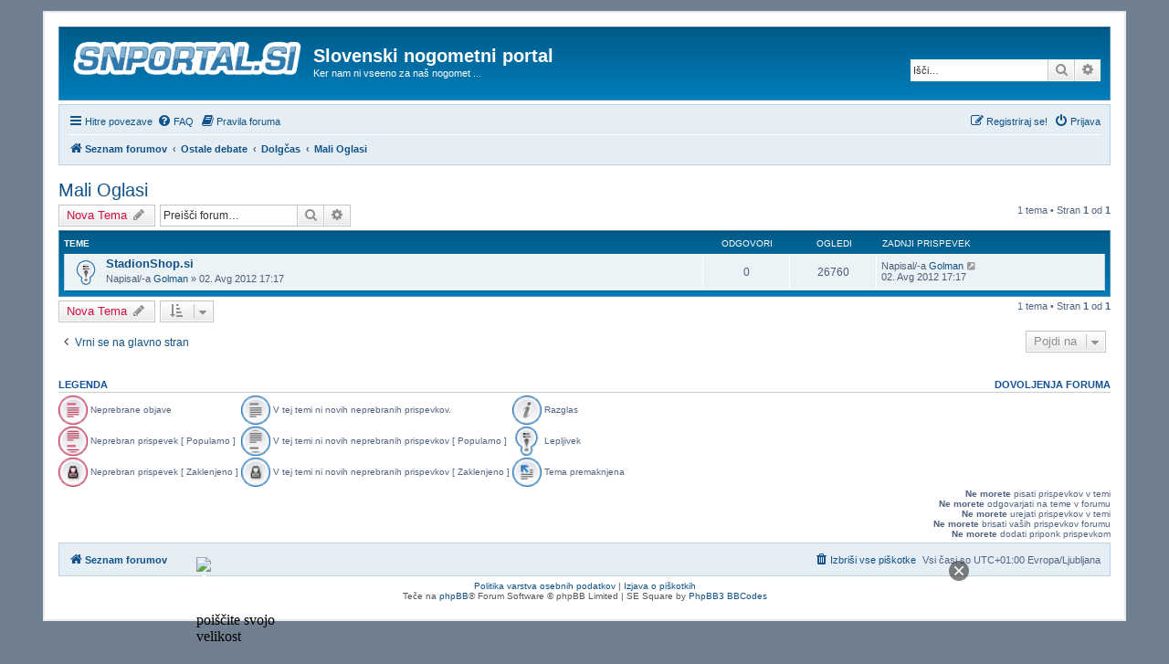

--- FILE ---
content_type: text/html; charset=UTF-8
request_url: https://snportal.si/forum/viewforum.php?f=34&sid=ca7ee15da700092f29a77cb9fb321ea1
body_size: 46648
content:
<!DOCTYPE html>
<html dir="ltr" lang="sl">
<head>
<!-- consent -->
<script type="text/javascript">
!function(){var i,r,o;i="__tcfapiLocator",r=[],(o=window.frames[i])||(function e(){var t=window.document,a=!!o;if(!a)if(t.body){var n=t.createElement("iframe");n.style.cssText="display:none",n.name=i,t.body.appendChild(n)}else setTimeout(e,5);return!a}(),window.__tcfapi=function(){for(var e,t=[],a=0;a<arguments.length;a++)t[a]=arguments[a];if(!t.length)return r;if("setGdprApplies"===t[0])3<t.length&&2===parseInt(t[1],10)&&"boolean"==typeof t[3]&&(e=t[3],"function"==typeof t[2]&&t[2]("set",!0));else if("ping"===t[0]){var n={gdprApplies:e,cmpLoaded:!1,cmpStatus:"stubCMP",apiVersion:2};"function"==typeof t[2]&&t[2](n,!0)}else r.push(t)},window.addEventListener("message",function(n){var i="string"==typeof n.data,e={};try{e=i?JSON.parse(n.data):n.data}catch(e){}var r=e.__tcfapiCall;r&&window.__tcfapi(r.command,r.version,function(e,t){var a={__tcfapiReturn:{returnValue:e,success:t,callId:r.callId}};i&&(a=JSON.stringify(a)),n.source.postMessage(a,"*")},r.parameter)},!1))}();
!function(){var i,n,s;i="__uspapiLocator",n=[],(s=window.frames[i])||(function a(){var e=window.document,n=!!s;if(!s)if(e.body){var t=e.createElement("iframe");t.style.cssText="display:none",t.name=i,e.body.appendChild(t)}else setTimeout(a,5);return!n}(),window.__uspapi=function(){for(var a=[],e=0;e<arguments.length;e++)a[e]=arguments[e];if(!a.length)return n;"ping"===a[0]?"function"==typeof a[2]&&a[2]({cmpLoaded:!1,cmpStatus:"stubCMP"},!0):n.push(a)},window.addEventListener("message",function(t){var i="string"==typeof t.data,a={};try{a=i?JSON.parse(t.data):t.data}catch(a){}var s=a.__uspapiCall;s&&window.__uspapi(s.command,s.version,function(a,e){var n={__uspapiReturn:{returnValue:a,success:e,callId:s.callId}};i&&(n=JSON.stringify(n)),t.source.postMessage(n,"*")},s.parameter)},!1))}();
</script>
<script async src='https://cmp.uniconsent.com/v2/d73de0ed30/cmp.js'></script>
   
<!-- 1230/smart.js -->    
<script>
window.dataLayer = window.dataLayer || [];
function gtag(){dataLayer.push(arguments);}
gtag('consent', 'default', {
    'ad_storage': 'denied',
    'analytics_storage': 'denied'
});

__tcfapi("addEventListener", 2, function(tcData, success) {
    if (success && tcData.unicLoad  === true) {
        if(!window._unic_i) {
            window._unic_i = true;
            gtag('consent', 'update', {
              'ad_storage': 'granted',
              'analytics_storage': 'granted'
            });

            var script = document.createElement('script');
            script.async = true;
            script.src = 'https://ced.sascdn.com/tag/1230/smart.js';
            document.head.appendChild(script);
       }
    }
});
</script>
<!-- end 1230/smart.js -->

<script type="text/unicscript" unic-purpose-id="1" async='async' src='https://www.googletagservices.com/tag/js/gpt.js'></script>
<!-- /consent -->

<meta charset="utf-8" />
<meta http-equiv="X-UA-Compatible" content="IE=edge">
<meta name="viewport" content="width=device-width, initial-scale=1" />

        <link href="./mobiquo/smartbanner/manifest.json" rel="manifest">
        
        <meta name="apple-itunes-app" content="app-id=307880732, affiliate-data=at=10lR7C, app-argument=tapatalk://snportal.si/forum/?ttfid=63822&fid=34&page=1&perpage=25&location=forum" />
        
<title>Mali Oglasi - Slovenski nogometni portal</title>

	<link rel="alternate" type="application/atom+xml" title="Feed - Slovenski nogometni portal" href="/forum/app.php/feed?sid=ae2d32111fe928fa3bc25eb430d374bd">			<link rel="alternate" type="application/atom+xml" title="Feed - Nove teme" href="/forum/app.php/feed/topics?sid=ae2d32111fe928fa3bc25eb430d374bd">	<link rel="alternate" type="application/atom+xml" title="Feed - Aktivne teme" href="/forum/app.php/feed/topics_active?sid=ae2d32111fe928fa3bc25eb430d374bd">	<link rel="alternate" type="application/atom+xml" title="Feed - Forum - Mali Oglasi" href="/forum/app.php/feed/forum/34?sid=ae2d32111fe928fa3bc25eb430d374bd">		
	<link rel="canonical" href="https://snportal.si/forum/viewforum.php?f=34">

<!--
	phpBB style name: prosilver
	Based on style:   prosilver (this is the default phpBB3 style)
	Original author:  Tom Beddard ( http://www.subBlue.com/ )
	Modified by:
-->

<link href="./assets/css/font-awesome.min.css?assets_version=193" rel="stylesheet">
<link href="./styles/se_square/theme/stylesheet.css?assets_version=193" rel="stylesheet">
<link href="./styles/se_square/theme/sl/stylesheet.css?assets_version=193" rel="stylesheet">




<!--[if lte IE 9]>
	<link href="./styles/se_square/theme/tweaks.css?assets_version=193" rel="stylesheet">
<![endif]-->

		
<link href="./ext/paybas/quicklogin/styles/all/theme/quick_login.css?assets_version=193" rel="stylesheet" media="screen">
<link href="./ext/phpbb/collapsiblecategories/styles/all/theme/collapsiblecategories.css?assets_version=193" rel="stylesheet" media="screen">
<link href="./ext/senky/massnotification/styles/all/theme/massnotification.css?assets_version=193" rel="stylesheet" media="screen">
<link href="./ext/spaceace/forumlegend/styles/prosilver/theme/forumlegend.css?assets_version=193" rel="stylesheet" media="screen">
<link href="./ext/vse/topicpreview/styles/all/theme/light.css?assets_version=193" rel="stylesheet" media="screen">



</head>
<body id="phpbb" class="nojs notouch section-viewforum ltr ">


<div id="wrap" class="wrap">
	<a id="top" class="top-anchor" accesskey="t"></a>
	<div id="page-header">
		<div class="headerbar" role="banner">
					<div class="inner">

			<div id="site-description" class="site-description">
		<a id="logo" class="logo" href="./index.php?sid=ae2d32111fe928fa3bc25eb430d374bd" title="Seznam forumov">
					<span class="site_logo"></span>
				</a>
				<h1>Slovenski nogometni portal</h1>
				<p>Ker nam ni vseeno za naš nogomet ...</p>
				<p class="skiplink"><a href="#start_here">Skoči na vsebino</a></p>
			</div>

									<div id="search-box" class="search-box search-header" role="search">
				<form action="./search.php?sid=ae2d32111fe928fa3bc25eb430d374bd" method="get" id="search">
				<fieldset>
					<input name="keywords" id="keywords" type="search" maxlength="128" title="Iskanje po ključnih besedah" class="inputbox search tiny" size="20" value="" placeholder="Išči…" />
					<button class="button button-search" type="submit" title="Iskanje">
						<i class="icon fa-search fa-fw" aria-hidden="true"></i><span class="sr-only">Iskanje</span>
					</button>
					<a href="./search.php?sid=ae2d32111fe928fa3bc25eb430d374bd" class="button button-search-end" title="Napredno iskanje">
						<i class="icon fa-cog fa-fw" aria-hidden="true"></i><span class="sr-only">Napredno iskanje</span>
					</a>
					<input type="hidden" name="sid" value="ae2d32111fe928fa3bc25eb430d374bd" />

				</fieldset>
				</form>
			</div>
						
			</div>
					</div>
		
		<!-- SmartAD DFP 728x90 Static Desktop Ads Script -->
		
		<center style="margin-bottom: 4px;">
			<script async='async' src='https://www.googletagservices.com/tag/js/gpt.js'></script>
			<script>
				var googletag = googletag || {};
				googletag.cmd = googletag.cmd || [];
			</script>

			<script>
				googletag.cmd.push(function() {
					googletag.defineSlot('/18683976/d_snportalforum_728x90', [728, 90], 'div-gpt-ad-1550652379902-0').addService(googletag.pubads());
					googletag.pubads().enableSingleRequest();
					googletag.pubads().collapseEmptyDivs();
					googletag.enableServices();
				});
			</script>

			<!-- /18683976/d_snportalforum_728x90 -->
			<div id='div-gpt-ad-1550652379902-0' style='height:90px; width:728px;'>
				<script>
					googletag.cmd.push(function() { googletag.display('div-gpt-ad-1550652379902-0'); });
				</script>
			</div>
		</center>
		
		<style>
			div#div-gpt-ad-1550652379902-0 [id^=google_ads_iframe] {
				position: absolute;
				left: 50%;
				top: 50%;
				-webkit-transform: translate(-50%, -50%);
				-ms-transform: translate(-50%, -50%);
				transform: translate(-50%, -50%);
			}
		</style>
				
		<script>
			
			function getPageWidth() {
				var page = document.getElementById("page-header");
				var pageStyle = window.getComputedStyle(page);
				var pageWidth = pageStyle["width"];
				return parseInt(pageWidth);
			}
			
			function getAdScale(pageWidth) {
				var adScale = pageWidth / 728;
				if(adScale > 1) {
					adScale = 1;
				}
				return adScale;
			}
			
			function resizeAd(adElement, adScale) {
				adElement.style["width"] = (728 * adScale) + "px";
				adElement.style["height"] = (90 * adScale) + "px";
				adElement.style["-webkit-transform"] = "scale(" + adScale + ")";
				adElement.style["-ms-transform"] = "scale(" + adScale + ")";
				adElement.style["transform"] = "scale(" + adScale + ")";
			}
			
			function pageResizeHandler(adFrame) {
				var pageWidth = getPageWidth();
				var adScale = getAdScale(pageWidth);
				
				if(pageWidth < 728) {
					resizeAd(adFrame, adScale);
				}
				else {
					resizeAd(adFrame, 1);
				}
			}

			function setup728Ad() {
				var waiting = false;
				var waitTime = 100;
				var adFrame = document.getElementById("div-gpt-ad-1550652379902-0");
				
				pageResizeHandler(adFrame);
				
				window.addEventListener("resize", function() {
					if(waiting) { return; }
					else {
						pageResizeHandler(adFrame);
					
						waiting = true;
						setTimeout(function() { waiting = false; }, waitTime);
					}
				});
			}

			window.onload = setup728Ad;
		</script>
		
		<!-- End of SmartAD DFP 728x90 Static Desktop Ads Script -->
		
				<div class="navbar" role="navigation">
	<div class="inner">

	<ul id="nav-main" class="nav-main linklist" role="menubar">

		<li id="quick-links" class="quick-links dropdown-container responsive-menu" data-skip-responsive="true">
			<a href="#" class="dropdown-trigger">
				<i class="icon fa-bars fa-fw" aria-hidden="true"></i><span>Hitre povezave</span>
			</a>
			<div class="dropdown">
				<div class="pointer"><div class="pointer-inner"></div></div>
				<ul class="dropdown-contents" role="menu">
					
											<li class="separator"></li>
																									<li>
								<a href="./search.php?search_id=unanswered&amp;sid=ae2d32111fe928fa3bc25eb430d374bd" role="menuitem">
									<i class="icon fa-file-o fa-fw icon-gray" aria-hidden="true"></i><span>Neodgovorjeni prispevki</span>
								</a>
							</li>
							<li>
								<a href="./search.php?search_id=active_topics&amp;sid=ae2d32111fe928fa3bc25eb430d374bd" role="menuitem">
									<i class="icon fa-file-o fa-fw icon-blue" aria-hidden="true"></i><span>Poglej aktivne teme</span>
								</a>
							</li>
							<li class="separator"></li>
							<li>
								<a href="./search.php?sid=ae2d32111fe928fa3bc25eb430d374bd" role="menuitem">
									<i class="icon fa-search fa-fw" aria-hidden="true"></i><span>Iskanje</span>
								</a>
							</li>
					
										<li class="separator"></li>

									</ul>
			</div>
		</li>

				<li data-skip-responsive="true">
			<a href="/forum/app.php/help/faq?sid=ae2d32111fe928fa3bc25eb430d374bd" rel="help" title="Pogosto zastavljena vprašanja" role="menuitem">
				<i class="icon fa-question-circle fa-fw" aria-hidden="true"></i><span>FAQ</span>
			</a>
		</li>
			<li data-last-responsive="true">
		<a href="/forum/app.php/rules?sid=ae2d32111fe928fa3bc25eb430d374bd" rel="help" title="Oglej si pravila foruma" role="menuitem">
			<i class="icon fa-book fa-fw" aria-hidden="true"></i><span>Pravila foruma</span>
		</a>
	</li>
				
			<li class="rightside"  data-skip-responsive="true">
			<a href="./ucp.php?mode=login&amp;redirect=viewforum.php%3Ff%3D34&amp;sid=ae2d32111fe928fa3bc25eb430d374bd" title="Prijava" accesskey="x" role="menuitem">
				<i class="icon fa-power-off fa-fw" aria-hidden="true"></i><span>Prijava</span>
			</a>
		</li>
					<li class="rightside" data-skip-responsive="true">
				<a href="./ucp.php?mode=register&amp;sid=ae2d32111fe928fa3bc25eb430d374bd" role="menuitem">
					<i class="icon fa-pencil-square-o  fa-fw" aria-hidden="true"></i><span>Registriraj se!</span>
				</a>
			</li>
						</ul>

	<ul id="nav-breadcrumbs" class="nav-breadcrumbs linklist navlinks" role="menubar">
				
		
		<li class="breadcrumbs" itemscope itemtype="https://schema.org/BreadcrumbList">

			
							<span class="crumb" itemtype="https://schema.org/ListItem" itemprop="itemListElement" itemscope><a itemprop="item" href="./index.php?sid=ae2d32111fe928fa3bc25eb430d374bd" accesskey="h" data-navbar-reference="index"><i class="icon fa-home fa-fw"></i><span itemprop="name">Seznam forumov</span></a><meta itemprop="position" content="1" /></span>

											
								<span class="crumb" itemtype="https://schema.org/ListItem" itemprop="itemListElement" itemscope data-forum-id="6"><a itemprop="item" href="./viewforum.php?f=6&amp;sid=ae2d32111fe928fa3bc25eb430d374bd"><span itemprop="name">Ostale debate</span></a><meta itemprop="position" content="2" /></span>
															
								<span class="crumb" itemtype="https://schema.org/ListItem" itemprop="itemListElement" itemscope data-forum-id="29"><a itemprop="item" href="./viewforum.php?f=29&amp;sid=ae2d32111fe928fa3bc25eb430d374bd"><span itemprop="name">Dolgčas</span></a><meta itemprop="position" content="3" /></span>
															
								<span class="crumb" itemtype="https://schema.org/ListItem" itemprop="itemListElement" itemscope data-forum-id="34"><a itemprop="item" href="./viewforum.php?f=34&amp;sid=ae2d32111fe928fa3bc25eb430d374bd"><span itemprop="name">Mali Oglasi</span></a><meta itemprop="position" content="4" /></span>
							
					</li>

		
					<li class="rightside responsive-search">
				<a href="./search.php?sid=ae2d32111fe928fa3bc25eb430d374bd" title="Možnosti naprednega iskanja" role="menuitem">
					<i class="icon fa-search fa-fw" aria-hidden="true"></i><span class="sr-only">Iskanje</span>
				</a>
			</li>
			</ul>

	</div>
</div>
	</div>

	
	<a id="start_here" class="anchor"></a>
	<div id="page-body" class="page-body" role="main">
		
		
<!-- SmartAD SAS Billboard Ads Script -->

<center>
<div id="sas_31050"></div>
<script type="application/javascript">
    var sas = sas || {};
    sas.cmd = sas.cmd || [];
    sas.cmd.push(
        function () {
            sas.call(
                { siteId: 282224, pageId: 1040262, formatId: 31050, tagId: "sas_31050" },
                { networkId: 1230, domain: "//www3.smartadserver.com" /*, onNoad: function() {} */ }
            );
        }
    );
</script>
</center>

<!-- End of SmarAD SAS Billboard Ads Script -->

<!-- SmartAD SAS Background Ads Script -->

<center>
<div id="sas_43421"></div>
<script type="application/javascript">
    var sas = sas || {};
    sas.cmd = sas.cmd || [];
    sas.cmd.push(
        function () {
            sas.call(
                { siteId: 282224, pageId: 1040264, formatId: 43421, tagId: "sas_43421" },
                { networkId: 1230, domain: "//www3.smartadserver.com" /*, onNoad: function() {} */ }
            );
        }
    );
</script>
</center>

<!-- End of SmarAD SAS Background Ads Script -->
<h2 class="forum-title"><a href="./viewforum.php?f=34&amp;sid=ae2d32111fe928fa3bc25eb430d374bd">Mali Oglasi</a></h2>

<script type="text/javascript">
document.write('<scr'+'ipt src="https://www3.smartadserver.com/ac?out=js&nwid=1230&siteid=85545&pgname=left-overslide&fmtid=41317&visit=m&tmstp=' + (Math.round(Math.random()*10000000000)) + '"></scr'+'ipt>');
</script>



	<div class="action-bar bar-top">

				
		<a href="./posting.php?mode=post&amp;f=34&amp;sid=ae2d32111fe928fa3bc25eb430d374bd" class="button" title="Napiši novo temo">
							<span>Nova Tema</span> <i class="icon fa-pencil fa-fw" aria-hidden="true"></i>
					</a>
				
			<div class="search-box" role="search">
			<form method="get" id="forum-search" action="./search.php?sid=ae2d32111fe928fa3bc25eb430d374bd">
			<fieldset>
				<input class="inputbox search tiny" type="search" name="keywords" id="search_keywords" size="20" placeholder="Preišči forum…" />
				<button class="button button-search" type="submit" title="Iskanje">
					<i class="icon fa-search fa-fw" aria-hidden="true"></i><span class="sr-only">Iskanje</span>
				</button>
				<a href="./search.php?fid%5B%5D=34&amp;sid=ae2d32111fe928fa3bc25eb430d374bd" class="button button-search-end" title="Napredno iskanje">
					<i class="icon fa-cog fa-fw" aria-hidden="true"></i><span class="sr-only">Napredno iskanje</span>
				</a>
				<input type="hidden" name="fid[0]" value="34" />
<input type="hidden" name="sid" value="ae2d32111fe928fa3bc25eb430d374bd" />

			</fieldset>
			</form>
		</div>
	
	<div class="pagination">
				1 tema
					&bull; Stran <strong>1</strong> od <strong>1</strong>
			</div>

	</div>



<!-- SmartAD SAS In-page Ad Script -->

<center>
<div id="sas_51705"></div>
<script type="application/javascript">
	var sas = sas || {};
	sas.cmd = sas.cmd || [];
	sas.cmd.push(
		function () {
			sas.call(
				{ siteId: 282224, pageId: 1040267, formatId: 51705, tagId: "sas_51705" },
				{ networkId: 1230, domain: "//www3.smartadserver.com" /*, onNoad: function() {} */ }
			);
		}
	);
</script>
</center>

<!-- End of SmartAD SAS In-page Ad Script -->


	
			<div class="forumbg">
		<div class="inner">
		<ul class="topiclist">
			<li class="header">
				<dl class="row-item">
					<dt><div class="list-inner">Teme</div></dt>
					<dd class="posts">Odgovori</dd>
					<dd class="views">Ogledi</dd>
					<dd class="lastpost"><span>Zadnji prispevek</span></dd>
				</dl>
			</li>
		</ul>
		<ul class="topiclist topics">
	
				<li class="row bg1 sticky">
						<dl class="row-item sticky_read">
				<dt title="V tej temi ni novih neprebranih prispevkov.">
										<div class="list-inner">
																		<a href="./viewtopic.php?t=354&amp;sid=ae2d32111fe928fa3bc25eb430d374bd" class="topictitle">StadionShop.si</a>																								<br />
						
												<div class="responsive-show" style="display: none;">
							Zadnji prispevek Napisal/-a <a href="./memberlist.php?mode=viewprofile&amp;u=54&amp;sid=ae2d32111fe928fa3bc25eb430d374bd" class="username">Golman</a> &laquo; <a href="./viewtopic.php?p=7495&amp;sid=ae2d32111fe928fa3bc25eb430d374bd#p7495" title="Pojdi na zadnji prispevek"><time datetime="2012-08-02T15:17:07+00:00">02. Avg 2012 17:17</time></a>
													</div>
													
						<div class="topic-poster responsive-hide left-box">
																												Napisal/-a <a href="./memberlist.php?mode=viewprofile&amp;u=54&amp;sid=ae2d32111fe928fa3bc25eb430d374bd" class="username">Golman</a> &raquo; <time datetime="2012-08-02T15:17:07+00:00">02. Avg 2012 17:17</time>
																				</div>

						
								<div class="topic_preview_content" style="display:none;">
				<div class="topic_preview_avatar"><div class="topic_preview_no_avatar"></div></div>
		<div class="topic_preview_first">Na www.stadionshop.si lahko kupite raznorazne navijaške pripomočke, več informacij pa najdete na naslednjih povezavah:<br />
www.stadionshop.si<br />
In pa Facebook:</div>
	</div>




					</div>
				</dt>
				<dd class="posts">0 <dfn>Odgovori</dfn></dd>
				<dd class="views">26760 <dfn>Ogledi</dfn></dd>
				<dd class="lastpost">
					<span><dfn>Zadnji prispevek </dfn>Napisal/-a <a href="./memberlist.php?mode=viewprofile&amp;u=54&amp;sid=ae2d32111fe928fa3bc25eb430d374bd" class="username">Golman</a>													<a href="./viewtopic.php?p=7495&amp;sid=ae2d32111fe928fa3bc25eb430d374bd#p7495" title="Pojdi na zadnji prispevek">
								<i class="icon fa-external-link-square fa-fw icon-lightgray icon-md" aria-hidden="true"></i><span class="sr-only"></span>
							</a>
												<br /><time datetime="2012-08-02T15:17:07+00:00">02. Avg 2012 17:17</time>
					</span>
				</dd>
			</dl>
					</li>
		
				</ul>
		</div>
	</div>
	

	<div class="action-bar bar-bottom">
					
			<a href="./posting.php?mode=post&amp;f=34&amp;sid=ae2d32111fe928fa3bc25eb430d374bd" class="button" title="Napiši novo temo">
							<span>Nova Tema</span> <i class="icon fa-pencil fa-fw" aria-hidden="true"></i>
						</a>

					
					<form method="post" action="./viewforum.php?f=34&amp;sid=ae2d32111fe928fa3bc25eb430d374bd">
			<div class="dropdown-container dropdown-container-left dropdown-button-control sort-tools">
	<span title="Prikaži in sortiraj možnosti" class="button button-secondary dropdown-trigger dropdown-select">
		<i class="icon fa-sort-amount-asc fa-fw" aria-hidden="true"></i>
		<span class="caret"><i class="icon fa-sort-down fa-fw" aria-hidden="true"></i></span>
	</span>
	<div class="dropdown hidden">
		<div class="pointer"><div class="pointer-inner"></div></div>
		<div class="dropdown-contents">
			<fieldset class="display-options">
							<label>Prikaži: <select name="st" id="st"><option value="0" selected="selected">Vse teme</option><option value="1">1 dan</option><option value="7">7 dni</option><option value="14">2 tedna</option><option value="30">1 mesec</option><option value="90">3 mesece</option><option value="180">6 mesece</option><option value="365">1 leto</option></select></label>
								<label>Razvrsti po: <select name="sk" id="sk"><option value="a">Avtor</option><option value="t" selected="selected">Čas prispevka</option><option value="r">Odgovori</option><option value="s">Zadeva</option><option value="v">Ogledi</option></select></label>
				<label>Smer: <select name="sd" id="sd"><option value="a">Naraščajoče</option><option value="d" selected="selected">Padajoče</option></select></label>
								<hr class="dashed" />
				<input type="submit" class="button2" name="sort" value="Pojdi" />
						</fieldset>
		</div>
	</div>
</div>
			</form>
		
		<div class="pagination">
						1 tema
							 &bull; Stran <strong>1</strong> od <strong>1</strong>
					</div>
	</div>


<div class="action-bar actions-jump">
		<p class="jumpbox-return">
		<a href="./index.php?sid=ae2d32111fe928fa3bc25eb430d374bd" class="left-box arrow-left" accesskey="r">
			<i class="icon fa-angle-left fa-fw icon-black" aria-hidden="true"></i><span>Vrni se na glavno stran</span>
		</a>
	</p>
	
		<div class="jumpbox dropdown-container dropdown-container-right dropdown-up dropdown-left dropdown-button-control" id="jumpbox">
			<span title="Pojdi na" class="button button-secondary dropdown-trigger dropdown-select">
				<span>Pojdi na</span>
				<span class="caret"><i class="icon fa-sort-down fa-fw" aria-hidden="true"></i></span>
			</span>
		<div class="dropdown">
			<div class="pointer"><div class="pointer-inner"></div></div>
			<ul class="dropdown-contents">
																				<li><a href="./viewforum.php?f=46&amp;sid=ae2d32111fe928fa3bc25eb430d374bd" class="jumpbox-sub-link"><span class="spacer"></span><span class="spacer"></span> <span>&#8627; &nbsp; Arhiv</span></a></li>
																<li><a href="./viewforum.php?f=1&amp;sid=ae2d32111fe928fa3bc25eb430d374bd" class="jumpbox-cat-link"> <span> SNPortal.si</span></a></li>
																<li><a href="./viewforum.php?f=70&amp;sid=ae2d32111fe928fa3bc25eb430d374bd" class="jumpbox-sub-link"><span class="spacer"></span> <span>&#8627; &nbsp; Za nove člane SNP</span></a></li>
																<li><a href="./viewforum.php?f=2&amp;sid=ae2d32111fe928fa3bc25eb430d374bd" class="jumpbox-sub-link"><span class="spacer"></span> <span>&#8627; &nbsp; Predlogi, pripombe, obvestila</span></a></li>
																<li><a href="./viewforum.php?f=93&amp;sid=ae2d32111fe928fa3bc25eb430d374bd" class="jumpbox-sub-link"><span class="spacer"></span> <span>&#8627; &nbsp; SNPortal.si</span></a></li>
																<li><a href="./viewforum.php?f=4&amp;sid=ae2d32111fe928fa3bc25eb430d374bd" class="jumpbox-cat-link"> <span> Slovenski nogomet</span></a></li>
																<li><a href="./viewforum.php?f=7&amp;sid=ae2d32111fe928fa3bc25eb430d374bd" class="jumpbox-sub-link"><span class="spacer"></span> <span>&#8627; &nbsp; Slovenska prva liga in pokal</span></a></li>
																<li><a href="./viewforum.php?f=8&amp;sid=ae2d32111fe928fa3bc25eb430d374bd" class="jumpbox-sub-link"><span class="spacer"></span> <span>&#8627; &nbsp; Reprezentanca Slovenije</span></a></li>
																<li><a href="./viewforum.php?f=12&amp;sid=ae2d32111fe928fa3bc25eb430d374bd" class="jumpbox-sub-link"><span class="spacer"></span> <span>&#8627; &nbsp; Ostale lige v Sloveniji</span></a></li>
																<li><a href="./viewforum.php?f=32&amp;sid=ae2d32111fe928fa3bc25eb430d374bd" class="jumpbox-sub-link"><span class="spacer"></span><span class="spacer"></span> <span>&#8627; &nbsp; Futsal</span></a></li>
																<li><a href="./viewforum.php?f=92&amp;sid=ae2d32111fe928fa3bc25eb430d374bd" class="jumpbox-sub-link"><span class="spacer"></span> <span>&#8627; &nbsp; Ženski nogomet</span></a></li>
																<li><a href="./viewforum.php?f=94&amp;sid=ae2d32111fe928fa3bc25eb430d374bd" class="jumpbox-sub-link"><span class="spacer"></span><span class="spacer"></span> <span>&#8627; &nbsp; Naše igralke v tujini</span></a></li>
																<li><a href="./viewforum.php?f=9&amp;sid=ae2d32111fe928fa3bc25eb430d374bd" class="jumpbox-sub-link"><span class="spacer"></span> <span>&#8627; &nbsp; Nogometaši in trenerji</span></a></li>
																<li><a href="./viewforum.php?f=10&amp;sid=ae2d32111fe928fa3bc25eb430d374bd" class="jumpbox-sub-link"><span class="spacer"></span><span class="spacer"></span> <span>&#8627; &nbsp; Naši igralci v tujini</span></a></li>
																<li><a href="./viewforum.php?f=71&amp;sid=ae2d32111fe928fa3bc25eb430d374bd" class="jumpbox-sub-link"><span class="spacer"></span><span class="spacer"></span> <span>&#8627; &nbsp; Naši trenerji v tujini</span></a></li>
																<li><a href="./viewforum.php?f=72&amp;sid=ae2d32111fe928fa3bc25eb430d374bd" class="jumpbox-sub-link"><span class="spacer"></span><span class="spacer"></span> <span>&#8627; &nbsp; Trenerji v domači ligi</span></a></li>
																<li><a href="./viewforum.php?f=30&amp;sid=ae2d32111fe928fa3bc25eb430d374bd" class="jumpbox-sub-link"><span class="spacer"></span> <span>&#8627; &nbsp; Stadioni</span></a></li>
																<li><a href="./viewforum.php?f=23&amp;sid=ae2d32111fe928fa3bc25eb430d374bd" class="jumpbox-cat-link"> <span> Mednarodni nogomet</span></a></li>
																<li><a href="./viewforum.php?f=51&amp;sid=ae2d32111fe928fa3bc25eb430d374bd" class="jumpbox-sub-link"><span class="spacer"></span> <span>&#8627; &nbsp; Klubski nogomet</span></a></li>
																<li><a href="./viewforum.php?f=26&amp;sid=ae2d32111fe928fa3bc25eb430d374bd" class="jumpbox-sub-link"><span class="spacer"></span> <span>&#8627; &nbsp; Reprezentančni nogomet</span></a></li>
																<li><a href="./viewforum.php?f=44&amp;sid=ae2d32111fe928fa3bc25eb430d374bd" class="jumpbox-sub-link"><span class="spacer"></span> <span>&#8627; &nbsp; Splošno o nogometu</span></a></li>
																<li><a href="./viewforum.php?f=6&amp;sid=ae2d32111fe928fa3bc25eb430d374bd" class="jumpbox-cat-link"> <span> Ostale debate</span></a></li>
																<li><a href="./viewforum.php?f=27&amp;sid=ae2d32111fe928fa3bc25eb430d374bd" class="jumpbox-sub-link"><span class="spacer"></span> <span>&#8627; &nbsp; Resne debate</span></a></li>
																<li><a href="./viewforum.php?f=28&amp;sid=ae2d32111fe928fa3bc25eb430d374bd" class="jumpbox-sub-link"><span class="spacer"></span> <span>&#8627; &nbsp; Drugi športi</span></a></li>
																<li><a href="./viewforum.php?f=29&amp;sid=ae2d32111fe928fa3bc25eb430d374bd" class="jumpbox-sub-link"><span class="spacer"></span> <span>&#8627; &nbsp; Dolgčas</span></a></li>
																<li><a href="./viewforum.php?f=34&amp;sid=ae2d32111fe928fa3bc25eb430d374bd" class="jumpbox-sub-link"><span class="spacer"></span><span class="spacer"></span> <span>&#8627; &nbsp; Mali Oglasi</span></a></li>
																<li><a href="./viewforum.php?f=45&amp;sid=ae2d32111fe928fa3bc25eb430d374bd" class="jumpbox-sub-link"><span class="spacer"></span> <span>&#8627; &nbsp; Arhiv</span></a></li>
																<li><a href="./viewforum.php?f=36&amp;sid=ae2d32111fe928fa3bc25eb430d374bd" class="jumpbox-sub-link"><span class="spacer"></span><span class="spacer"></span> <span>&#8627; &nbsp; POZOR! Nagradna igra!</span></a></li>
																<li><a href="./viewforum.php?f=48&amp;sid=ae2d32111fe928fa3bc25eb430d374bd" class="jumpbox-sub-link"><span class="spacer"></span><span class="spacer"></span> <span>&#8627; &nbsp; Nagradna Igra (Euro 2012)</span></a></li>
																<li><a href="./viewforum.php?f=50&amp;sid=ae2d32111fe928fa3bc25eb430d374bd" class="jumpbox-sub-link"><span class="spacer"></span><span class="spacer"></span> <span>&#8627; &nbsp; Euro 2012 (Debata)</span></a></li>
																<li><a href="./viewforum.php?f=33&amp;sid=ae2d32111fe928fa3bc25eb430d374bd" class="jumpbox-sub-link"><span class="spacer"></span><span class="spacer"></span> <span>&#8627; &nbsp; Članki Nogometnega Foruma</span></a></li>
																<li><a href="./viewforum.php?f=79&amp;sid=ae2d32111fe928fa3bc25eb430d374bd" class="jumpbox-sub-link"><span class="spacer"></span><span class="spacer"></span> <span>&#8627; &nbsp; SNManager</span></a></li>
																<li><a href="./viewforum.php?f=85&amp;sid=ae2d32111fe928fa3bc25eb430d374bd" class="jumpbox-sub-link"><span class="spacer"></span><span class="spacer"></span><span class="spacer"></span> <span>&#8627; &nbsp; SNManager</span></a></li>
																<li><a href="./viewforum.php?f=86&amp;sid=ae2d32111fe928fa3bc25eb430d374bd" class="jumpbox-sub-link"><span class="spacer"></span><span class="spacer"></span><span class="spacer"></span><span class="spacer"></span> <span>&#8627; &nbsp; Arhiv</span></a></li>
																<li><a href="./viewforum.php?f=83&amp;sid=ae2d32111fe928fa3bc25eb430d374bd" class="jumpbox-sub-link"><span class="spacer"></span><span class="spacer"></span><span class="spacer"></span> <span>&#8627; &nbsp; Klubi</span></a></li>
																<li><a href="./viewforum.php?f=100&amp;sid=ae2d32111fe928fa3bc25eb430d374bd" class="jumpbox-sub-link"><span class="spacer"></span><span class="spacer"></span> <span>&#8627; &nbsp; Ostale nogometne igre</span></a></li>
																<li><a href="./viewforum.php?f=101&amp;sid=ae2d32111fe928fa3bc25eb430d374bd" class="jumpbox-sub-link"><span class="spacer"></span><span class="spacer"></span><span class="spacer"></span> <span>&#8627; &nbsp; Pro Evolution Soccer</span></a></li>
																<li><a href="./viewforum.php?f=102&amp;sid=ae2d32111fe928fa3bc25eb430d374bd" class="jumpbox-sub-link"><span class="spacer"></span><span class="spacer"></span><span class="spacer"></span> <span>&#8627; &nbsp; FIFA</span></a></li>
																<li><a href="./viewforum.php?f=76&amp;sid=ae2d32111fe928fa3bc25eb430d374bd" class="jumpbox-sub-link"><span class="spacer"></span><span class="spacer"></span> <span>&#8627; &nbsp; Nogometne igre</span></a></li>
																<li><a href="./viewforum.php?f=105&amp;sid=ae2d32111fe928fa3bc25eb430d374bd" class="jumpbox-sub-link"><span class="spacer"></span><span class="spacer"></span><span class="spacer"></span> <span>&#8627; &nbsp; Fantasy Football - EkipaSN</span></a></li>
																<li><a href="./viewforum.php?f=104&amp;sid=ae2d32111fe928fa3bc25eb430d374bd" class="jumpbox-sub-link"><span class="spacer"></span><span class="spacer"></span><span class="spacer"></span> <span>&#8627; &nbsp; Nostradamus</span></a></li>
																<li><a href="./viewforum.php?f=97&amp;sid=ae2d32111fe928fa3bc25eb430d374bd" class="jumpbox-sub-link"><span class="spacer"></span><span class="spacer"></span><span class="spacer"></span><span class="spacer"></span> <span>&#8627; &nbsp; Arhiv</span></a></li>
																<li><a href="./viewforum.php?f=77&amp;sid=ae2d32111fe928fa3bc25eb430d374bd" class="jumpbox-sub-link"><span class="spacer"></span><span class="spacer"></span><span class="spacer"></span><span class="spacer"></span><span class="spacer"></span> <span>&#8627; &nbsp; Napovedi 2013/14</span></a></li>
																<li><a href="./viewforum.php?f=98&amp;sid=ae2d32111fe928fa3bc25eb430d374bd" class="jumpbox-sub-link"><span class="spacer"></span><span class="spacer"></span><span class="spacer"></span><span class="spacer"></span><span class="spacer"></span> <span>&#8627; &nbsp; Napovedi 2014/15</span></a></li>
																<li><a href="./viewforum.php?f=74&amp;sid=ae2d32111fe928fa3bc25eb430d374bd" class="jumpbox-sub-link"><span class="spacer"></span><span class="spacer"></span><span class="spacer"></span><span class="spacer"></span> <span>&#8627; &nbsp; Prijava in debata</span></a></li>
																<li><a href="./viewforum.php?f=53&amp;sid=ae2d32111fe928fa3bc25eb430d374bd" class="jumpbox-sub-link"><span class="spacer"></span><span class="spacer"></span> <span>&#8627; &nbsp; Football Manager</span></a></li>
																<li><a href="./viewforum.php?f=54&amp;sid=ae2d32111fe928fa3bc25eb430d374bd" class="jumpbox-sub-link"><span class="spacer"></span><span class="spacer"></span><span class="spacer"></span> <span>&#8627; &nbsp; Football Manager</span></a></li>
																<li><a href="./viewforum.php?f=56&amp;sid=ae2d32111fe928fa3bc25eb430d374bd" class="jumpbox-sub-link"><span class="spacer"></span><span class="spacer"></span><span class="spacer"></span><span class="spacer"></span> <span>&#8627; &nbsp; Taktike in igralci</span></a></li>
																<li><a href="./viewforum.php?f=59&amp;sid=ae2d32111fe928fa3bc25eb430d374bd" class="jumpbox-sub-link"><span class="spacer"></span><span class="spacer"></span><span class="spacer"></span><span class="spacer"></span> <span>&#8627; &nbsp; Dodatki</span></a></li>
																<li><a href="./viewforum.php?f=99&amp;sid=ae2d32111fe928fa3bc25eb430d374bd" class="jumpbox-sub-link"><span class="spacer"></span><span class="spacer"></span><span class="spacer"></span> <span>&#8627; &nbsp; Football Manager na Facebooku</span></a></li>
																<li><a href="./viewforum.php?f=55&amp;sid=ae2d32111fe928fa3bc25eb430d374bd" class="jumpbox-sub-link"><span class="spacer"></span><span class="spacer"></span><span class="spacer"></span> <span>&#8627; &nbsp; Zgodbe</span></a></li>
																<li><a href="./viewforum.php?f=57&amp;sid=ae2d32111fe928fa3bc25eb430d374bd" class="jumpbox-sub-link"><span class="spacer"></span><span class="spacer"></span><span class="spacer"></span><span class="spacer"></span> <span>&#8627; &nbsp; Hall of Fame</span></a></li>
																<li><a href="./viewforum.php?f=58&amp;sid=ae2d32111fe928fa3bc25eb430d374bd" class="jumpbox-sub-link"><span class="spacer"></span><span class="spacer"></span><span class="spacer"></span><span class="spacer"></span> <span>&#8627; &nbsp; Arhiv</span></a></li>
																<li><a href="./viewforum.php?f=60&amp;sid=ae2d32111fe928fa3bc25eb430d374bd" class="jumpbox-sub-link"><span class="spacer"></span><span class="spacer"></span><span class="spacer"></span> <span>&#8627; &nbsp; Research</span></a></li>
											</ul>
		</div>
	</div>

	</div>



	<div class="stat-block permissions">
		<h3>Dovoljenja foruma</h3>
		<p><strong>Ne morete</strong> pisati prispevkov v temi<br /><strong>Ne morete</strong> odgovarjati na teme v forumu<br /><strong>Ne morete</strong> urejati prispevkov v temi<br /><strong>Ne morete</strong> brisati vaših prispevkov forumu<br /><strong>Ne morete</strong> dodati priponk prispevkom<br /></p>
	</div>

			<div class="responsive-hide">
									<div class="clear-legend">
					<h3 class="alignright" style="width: 50%;">Dovoljenja foruma</h3>
					<h3 class="alignleft" style="width: 50%;">Legenda</h3>
						<div class="howwide">
							<dl class="alignleft howwide2"><span class="valign"><span class="imageset topic_unread" title="Neprebrane objave">Neprebrane objave</span>&nbsp;Neprebrane objave</span><br /><span class="valign"><span class="imageset topic_unread_hot" title="Neprebran prispevek [ Popularno ]">Neprebran prispevek [ Popularno ]</span>&nbsp;Neprebran prispevek [ Popularno ]</span><br /><span class="valign"><span class="imageset topic_unread_locked" title="Neprebran prispevek [ Zaklenjeno ]">Neprebran prispevek [ Zaklenjeno ]</span>&nbsp;Neprebran prispevek [ Zaklenjeno ]&nbsp;</span></dl>
						</div>
						<div class="howwide">
							<dl class="alignleft howwide2"><span class="valign"><span class="imageset topic_read" title="V tej temi ni novih neprebranih prispevkov.">V tej temi ni novih neprebranih prispevkov.</span>&nbsp;V tej temi ni novih neprebranih prispevkov.</span><br /><span class="valign"><span class="imageset topic_read_hot" title="V tej temi ni novih neprebranih prispevkov [ Popularno ]">V tej temi ni novih neprebranih prispevkov [ Popularno ]</span>&nbsp;V tej temi ni novih neprebranih prispevkov [ Popularno ]</span><br /><span class="valign"><span class="imageset topic_read_locked" title="V tej temi ni novih neprebranih prispevkov [ Zaklenjeno ]">V tej temi ni novih neprebranih prispevkov [ Zaklenjeno ]</span>&nbsp;V tej temi ni novih neprebranih prispevkov [ Zaklenjeno ]&nbsp;</span></dl>
						</div>
						<div class="howwide">
							<dl class="alignleft howwide2"><span class="valign"><span class="imageset announce_read" title="Razglas">Razglas</span>&nbsp;Razglas</span><br /><span class="valign"><span class="imageset sticky_read" title="Lepljivek">Lepljivek</span>&nbsp;Lepljivek</span><br /><span class="valign"><span class="imageset topic_moved" title="Tema premaknjena">Tema premaknjena</span>&nbsp;Tema premaknjena&nbsp;</span></dl>
						</div>
					<div class="inner">
						<dl class="alignright"><strong>Ne morete</strong> pisati prispevkov v temi<br /><strong>Ne morete</strong> odgovarjati na teme v forumu<br /><strong>Ne morete</strong> urejati prispevkov v temi<br /><strong>Ne morete</strong> brisati vaših prispevkov forumu<br /><strong>Ne morete</strong> dodati priponk prispevkom<br /></dl>
					</div>
				</div>
						</div>
	</div>


<div id="page-footer" class="page-footer" role="contentinfo">
	<div class="navbar" role="navigation">
	<div class="inner">

	<ul id="nav-footer" class="nav-footer linklist" role="menubar">
		<li class="breadcrumbs">
									<span class="crumb"><a href="./index.php?sid=ae2d32111fe928fa3bc25eb430d374bd" data-navbar-reference="index"><i class="icon fa-home fa-fw" aria-hidden="true"></i><span>Seznam forumov</span></a></span>					</li>
		
				<li class="rightside">Vsi časi so UTC+01:00 Evropa/Ljubljana</li>
							<li class="rightside">
				<a href="./ucp.php?mode=delete_cookies&amp;sid=ae2d32111fe928fa3bc25eb430d374bd" data-ajax="true" data-refresh="true" role="menuitem">
					<i class="icon fa-trash fa-fw" aria-hidden="true"></i><span>Izbriši vse piškotke </span>
				</a>
			</li>
														</ul>

	</div>
</div>

	<div class="copyright">
		<a href="https://snportal.si/politika-varstva-osebnih-podatkov/">Politika varstva osebnih podatkov</a> | <a href="https://snportal.si/izjava-o-piskotkih/">Izjava o piškotkih</a><br/>
				Teče na <a href="https://www.phpbb.com/">phpBB</a>&reg; Forum Software &copy; phpBB Limited | SE Square by <a href="http://www.phpbb3bbcodes.com/">PhpBB3 BBCodes</a>
								
		<!-- SmartAD DFP Ads Scripts -->

		<script async='async' src='https://www.googletagservices.com/tag/js/gpt.js'></script>
		<script>
			var googletag = googletag || {};
			googletag.cmd = googletag.cmd || [];
		</script>

		<script>
		googletag.cmd.push(function() {
			googletag.defineSlot('/18683976/m_snportalforum_320x50', [[300, 50], [320, 50]], 'div-gpt-ad-1549027746136-0').addService(googletag.pubads());
			googletag.pubads().enableSingleRequest();
			googletag.enableServices();
		});
		</script>

		<style>
			#div-gpt-ad-1549027746136-0 {position: fixed; bottom: 0; margin:0 auto; right: 0%; height: 50px; width: 100%; display: block; text-align: center; z-index: 9999;}
		</style>

		<!-- End of SmartAD DFP Ads Scripts -->
		
		<!-- SmartAD DFP Mobile Dynamic Ad -->
		
		<center>
		<!-- /18683976/m_snportalforum_320x50 -->
		<div id='div-gpt-ad-1549027746136-0'>
			<script>
				googletag.cmd.push(function() { googletag.display('div-gpt-ad-1549027746136-0'); });
			</script>
		</div>
		</center>
		
		<!-- End of SmartAD DFP Mobile Dynamic Ad -->
		
		<!-- SmartAD SAS Fullscreen Ads Script -->
		
		<center>
		<div id="sas_29431"></div>
		<script type="application/javascript">
			var sas = sas || {};
			sas.cmd = sas.cmd || [];
			sas.cmd.push(
				function () {
					sas.call(
						{ siteId: 282224, pageId: 1040265, formatId: 29431, tagId: "sas_29431" },
						{ networkId: 1230, domain: "//www3.smartadserver.com" /*, onNoad: function() {} */ }
					);
				}
			);
		</script>
		</center>
		
		<!-- End of SmartAD SAS Fullscreen Ads Script -->
		
		<!-- SmartAD SAS Overslide Ads Script -->
		
		<center>
		<div id="sas_41317"></div>
		<script type="application/javascript">
			var sas = sas || {};
			sas.cmd = sas.cmd || [];
			sas.cmd.push(
				function () {
					sas.call(
						{ siteId: 282224, pageId: 1040261, formatId: 41317, tagId: "sas_41317" },
						{ networkId: 1230, domain: "//www3.smartadserver.com" /*, onNoad: function() {} */ }
					);
				}
			);
		</script>
		</center>
		
		<!-- End of SmartAD SAS Overslide Ads Script -->
		
		<!-- SmartAD SAS Floor Ads Script -->
		
		<center>
		<div id="sas_29462"></div>
		<script type="application/javascript">
			var sas = sas || {};
			sas.cmd = sas.cmd || [];
			sas.cmd.push(
				function () {
					sas.call(
						{ siteId: 282224, pageId: 1040263, formatId: 29462, tagId: "sas_29462" },
						{ networkId: 1230, domain: "//www3.smartadserver.com" /*, onNoad: function() {} */ }
					);
				}
			);
		</script>
		</center>
		
		<!-- End of SmartAD SAS Floor Ads Script -->
		
	</div>

	<div id="darkenwrapper" class="darkenwrapper" data-ajax-error-title="AJAX napaka" data-ajax-error-text="Nekaj se je zalomilo pri obdelavi vaše zahteve." data-ajax-error-text-abort="Uporabnik je prekinil zahtevo." data-ajax-error-text-timeout="Vaša zahteva je potekla. Prosimo, poskusite ponovno." data-ajax-error-text-parsererror="Nekaj je šlo narobe z zahtevo in strežnik je vrnil neveljaven odgovor.">
		<div id="darken" class="darken">&nbsp;</div>
	</div>

	<div id="phpbb_alert" class="phpbb_alert" data-l-err="Napaka" data-l-timeout-processing-req="Zahteva je potekla.">
		<a href="#" class="alert_close">
			<i class="icon fa-times-circle fa-fw" aria-hidden="true"></i>
		</a>
		<h3 class="alert_title">&nbsp;</h3><p class="alert_text"></p>
	</div>
	<div id="phpbb_confirm" class="phpbb_alert">
		<a href="#" class="alert_close">
			<i class="icon fa-times-circle fa-fw" aria-hidden="true"></i>
		</a>
		<div class="alert_text"></div>
	</div>
</div>

</div>

<div>
	<a id="bottom" class="anchor" accesskey="z"></a>
	</div>

<script type="text/javascript" src="./assets/javascript/jquery-3.6.0.min.js?assets_version=193"></script>
<script type="text/javascript" src="./assets/javascript/core.js?assets_version=193"></script>


	<div id="quick-login-bg" class="quick-login-bg"></div>
<form method="post" action="./ucp.php?mode=login&amp;sid=ae2d32111fe928fa3bc25eb430d374bd">
<div class="panel" id="quick-login-panel">
	<div class="inner">
		<div class="content">
			<a href="#" class="close"></a>
			<h3><a href="./ucp.php?mode=login&amp;redirect=viewforum.php%3Ff%3D34&amp;sid=ae2d32111fe928fa3bc25eb430d374bd">Prijava</a>&nbsp; &bull; &nbsp;<a href="./ucp.php?mode=register&amp;sid=ae2d32111fe928fa3bc25eb430d374bd">Registriraj se!</a></h3>

			<fieldset>
				<dl class="ql-username">
					<dt><label for="ql-username">Uporabniško ime:</label></dt>
					<dd class="input-container"><input type="text" tabindex="1" name="username" id="ql-username" size="25" value="" class="inputbox autowidth" /></dd>
				</dl>
				<dl class="ql-password">
					<dt><label for="ql-password">Geslo:</label></dt>
					<dd class="input-container"><input type="password" tabindex="2" id="ql-password" name="password" size="25" class="inputbox autowidth" /></dd>
					<dd class="input-link"><a href="./ucp.php?mode=sendpassword&amp;sid=ae2d32111fe928fa3bc25eb430d374bd">Pozabljeno geslo?</a></dd>				</dl>
							</fieldset>

			<fieldset class="ql-options">
				<label for="ql-autologin"><input type="checkbox" name="autologin" id="ql-autologin" tabindex="4" /><span>Samodejna prijava ob vsakem obisku (priporočamo):</span></label><br />				<label for="ql-viewonline"><input type="checkbox" name="viewonline" id="ql-viewonline" tabindex="5" /><span>Skrij me za za to sejo</span></label>
			</fieldset>

			<fieldset class="submit-buttons">
				<input type="submit" name="login" tabindex="6" value="Prijava" class="button1" />
				<input type="hidden" name="redirect" value="./viewforum.php?f=34&amp;sid=ae2d32111fe928fa3bc25eb430d374bd" />
<input type="hidden" name="creation_time" value="1768769370" />
<input type="hidden" name="form_token" value="101d08541d11f1bcbbbcd515e8f5d0b47f89b721" />

			</fieldset>

					</div>
	</div>
</div>
</form>

<script>
(function($) {
	$(document).ready(function() {
		var $button = $("li a[title='Prijava']"),
			ql_bg = '#quick-login-bg',
			ql_pnl = '#quick-login-panel',
			pS_bg = '#darkenwrapper';

		if ($(pS_bg).length) {
			ql_bg = pS_bg;
		}
		$button.click(function(e){
			e.preventDefault();
			$(ql_bg + ', ' + ql_pnl).fadeIn(300);
		});
		$(ql_bg + ', #quick-login-panel .close').click(function () {
			$(ql_bg + ', ' + ql_pnl).fadeOut(300);
		})
	});
})(jQuery);
</script>
			<script>
		jQuery(function() {
			jQuery('.topictitle').topicPreview({
				dir: 'ltr',
				delay: 1000,
				width: 360,
				drift: 15,
				position: {left: 35, top: 25},
				noavatar: './styles/se_square/theme/images/no_avatar.gif'
			});
		});
	</script>

<script src="./ext/phpbb/collapsiblecategories/styles/all/template/js/collapsiblecategories.js?assets_version=193"></script>
<script src="./styles/prosilver/template/forum_fn.js?assets_version=193"></script>
<script src="./styles/prosilver/template/ajax.js?assets_version=193"></script>
<script src="./ext/vse/topicpreview/styles/all/template/topicpreview.js?assets_version=193"></script>



<script type="text/unicscript" unic-purpose-id="1">

  var _gaq = _gaq || [];
  _gaq.push(['_setAccount', 'UA-30970177-3']);
  _gaq.push(['_trackPageview']);

  (function() {
    var ga = document.createElement('script'); ga.type = 'text/javascript'; ga.async = true;
    ga.src = ('https:' == document.location.protocol ? 'https://ssl' : 'http://www') + '.google-analytics.com/ga.js';
    var s = document.getElementsByTagName('script')[0]; s.parentNode.insertBefore(ga, s);
  })();

</script>

</body>
</html>


--- FILE ---
content_type: text/html; charset=utf-8
request_url: https://www.google.com/recaptcha/api2/aframe
body_size: 267
content:
<!DOCTYPE HTML><html><head><meta http-equiv="content-type" content="text/html; charset=UTF-8"></head><body><script nonce="tF44R34wYsN4F81lg0_M2Q">/** Anti-fraud and anti-abuse applications only. See google.com/recaptcha */ try{var clients={'sodar':'https://pagead2.googlesyndication.com/pagead/sodar?'};window.addEventListener("message",function(a){try{if(a.source===window.parent){var b=JSON.parse(a.data);var c=clients[b['id']];if(c){var d=document.createElement('img');d.src=c+b['params']+'&rc='+(localStorage.getItem("rc::a")?sessionStorage.getItem("rc::b"):"");window.document.body.appendChild(d);sessionStorage.setItem("rc::e",parseInt(sessionStorage.getItem("rc::e")||0)+1);localStorage.setItem("rc::h",'1768769375651');}}}catch(b){}});window.parent.postMessage("_grecaptcha_ready", "*");}catch(b){}</script></body></html>

--- FILE ---
content_type: application/javascript; charset=UTF-8
request_url: https://www3.smartadserver.com/genericpost
body_size: 1315
content:
sas.noad("sas_51705");

--- FILE ---
content_type: application/javascript; charset=utf-8
request_url: https://fundingchoicesmessages.google.com/f/AGSKWxURart2zBl1aMYGXLo4VJTIaP0g8rQOafWVU0-VokwfrboK00WnSN7YBlXWFxnqi5SJr_oP_vHXIdabYeiOyUajNzVd61iZIV-AD5ey8uq3yKbE3IA239cCUfTJHEXcf78R_uMFo0baJ887SexU9ZVeuGwpa1YJ-Rya9QzgtKynNe6MXQKcXA6lYot8/_/comment-ad-/ad-serve?/ad_horisontal./topads_/companion_ad.
body_size: -1289
content:
window['f053162d-e8e4-4fd5-8252-96de26d1c110'] = true;

--- FILE ---
content_type: application/javascript; charset=UTF-8
request_url: https://www3.smartadserver.com/genericpost
body_size: 4057
content:
/*_hs_*/;var sas = sas || {};
if(sas && sas.events && sas.events.fire && typeof sas.events.fire === "function" )
        sas.events.fire("ad", { tagId: "sas_29462", formatId: 29462 }, "sas_29462");;/*_hs_*/(()=>{"use strict";var t={4888:(t,e)=>{Object.defineProperty(e,"__esModule",{value:!0}),e.LoadManager=void 0;class s{constructor(){this.scripts=new Map,this.callbacks=[]}static getUrls(t){const e=window.sas,s="string"==typeof t?[t]:t,a=e.utils.cdns[location.protocol]||e.utils.cdns["https:"]||"https://ced-ns.sascdn.com";return s.map(t=>a.replace(/\/+$/,"")+"/"+t.replace(/^\/+/,""))}static loadLink(t){const e=document.createElement("link");e.rel="stylesheet",e.href=t,document.head.appendChild(e)}static loadLinkCdn(t){s.getUrls(t).forEach(s.loadLink)}loadScriptCdn(t,e){const a=s.getUrls(t);for(const t of a){let e=this.scripts.get(t);e||(e={url:t,loaded:!1},this.scripts.set(t,e),this.loadScript(e))}(null==e?void 0:e.onLoad)&&(this.callbacks.push({called:!1,dependencies:a,function:e.onLoad}),this.executeCallbacks())}onScriptLoad(t){t.loaded=!0,this.executeCallbacks()}loadScript(t){const e=document.currentScript,s=document.createElement("script");s.onload=()=>this.onScriptLoad(t),s.src=t.url,e?(e.insertAdjacentElement("afterend",s),window.sas.currentScript=e):document.head.appendChild(s)}executeCallbacks(){this.callbacks.forEach(t=>{!t.called&&t.dependencies.every(t=>{var e;return null===(e=this.scripts.get(t))||void 0===e?void 0:e.loaded})&&(t.called=!0,t.function())}),this.callbacks=this.callbacks.filter(t=>!t.called)}}e.LoadManager=s}},e={};function s(a){var c=e[a];if(void 0!==c)return c.exports;var l=e[a]={exports:{}};return t[a](l,l.exports,s),l.exports}(()=>{const t=s(4888);window.sas=window.sas||{};const e=window.sas;e.utils=e.utils||{},e.utils.cdns=e.utils.cdns||{},e.utils._callbacks=e.utils._callbacks||{},e.events=e.events||{};const a=e.utils.loadManager||new t.LoadManager;e.utils.loadManager=a,e.utils.loadScriptCdn=a.loadScriptCdn.bind(a),e.utils.loadLinkCdn=t.LoadManager.loadLinkCdn})()})();

(function(sas) {
var config = {
	insertionId: Number(13069202),
	pageId: '1040263',
	sessionId: new Date().getTime(),
	baseActionUrl: 'https://use2.smartadserver.com/track/action?siteid=282224&fmtid=29462&pid=1040263&iid=13069202&sid=6805447920&scriptid=98927&opid=99450b30-cdd8-47e1-8dcf-77ee0d8b601b&opdt=1768769373596&bldv=15182&srcfn=diff&reqid=ae683af1-5530-4738-ab3a-1f587133c123&reqdt=1768769373600&oppid=99450b30-cdd8-47e1-8dcf-77ee0d8b601b&gdpr=0',
	formatId: Number(29462),
	tagId: 'sas_29462',
	isAsync: window.sas_ajax || true,
	customScript: String(''),
	filePath: (document.location.protocol == 'https:' ? 'https://ced-ns.sascdn.com' : 'http://ced-ns.sascdn.com') + '/diff/templates/',
	noadImpressionPixelUrl: 'https://use2.smartadserver.com/h/aip?uii=906340810374129631&tmstp=6805447920&ckid=7014446777966166302&systgt=%24qc%3d4787745%3b%24ql%3dHigh%3b%24qpc%3d43201%3b%24qpc%3d43*%3b%24qpc%3d432*%3b%24qpc%3d4320*%3b%24qpc%3d43201*%3b%24qt%3d152_2192_12416t%3b%24dma%3d535%3b%24qo%3d6%3b%24b%3d16999%3b%24o%3d12100%3b%24sw%3d1280%3b%24sh%3d600&acd=1768769373595&envtype=0&siteid=282224&tgt=%24dt%3d1t%3b%24dma%3d535%3b%24hc&gdpr=0&opid=99450b30-cdd8-47e1-8dcf-77ee0d8b601b&opdt=1768769373596&bldv=15182&srcfn=diff&reqid=ae683af1-5530-4738-ab3a-1f587133c123&reqdt=1768769373600&oppid=99450b30-cdd8-47e1-8dcf-77ee0d8b601b&pgid=1040263&fmtid=29462&statid=2&visit=s',
	trackingUrl: '',
	creativeFeedback: Boolean(0),
	dsa: String(''),
	creative: {
		id: Number(41520135),
		url: '',
		type: Number(0),
		width: Number(850),
		height: Number(110),
		clickUrl: 'https://use2.smartadserver.com/click?imgid=41520135&insid=13069202&pgid=1040263&fmtid=29462&ckid=7014446777966166302&uii=906340810374129631&acd=1768769373595&tmstp=6805447920&tgt=%24dt%3d1t%3b%24dma%3d535%3b%24hc&systgt=%24qc%3d4787745%3b%24ql%3dHigh%3b%24qpc%3d43201%3b%24qpc%3d43*%3b%24qpc%3d432*%3b%24qpc%3d4320*%3b%24qpc%3d43201*%3b%24qt%3d152_2192_12416t%3b%24dma%3d535%3b%24qo%3d6%3b%24b%3d16999%3b%24o%3d12100%3b%24sw%3d1280%3b%24sh%3d600&envtype=0&imptype=0&gdpr=0&pgDomain=https%3a%2f%2fsnportal.si%2fforum%2fviewforum.php&cappid=7014446777966166302&scriptid=98927&opid=99450b30-cdd8-47e1-8dcf-77ee0d8b601b&opdt=1768769373596&bldv=15182&srcfn=diff&reqid=ae683af1-5530-4738-ab3a-1f587133c123&reqdt=1768769373600&oppid=99450b30-cdd8-47e1-8dcf-77ee0d8b601b&eqs=b47c0c8441019f63fc40baf662a80c36963b1fc1&go=',
		clickUrlArray: ["https://use2.smartadserver.com/click?imgid=41520135&insid=13069202&pgid=1040263&fmtid=29462&ckid=7014446777966166302&uii=906340810374129631&acd=1768769373595&tmstp=6805447920&tgt=%24dt%3d1t%3b%24dma%3d535%3b%24hc&systgt=%24qc%3d4787745%3b%24ql%3dHigh%3b%24qpc%3d43201%3b%24qpc%3d43*%3b%24qpc%3d432*%3b%24qpc%3d4320*%3b%24qpc%3d43201*%3b%24qt%3d152_2192_12416t%3b%24dma%3d535%3b%24qo%3d6%3b%24b%3d16999%3b%24o%3d12100%3b%24sw%3d1280%3b%24sh%3d600&envtype=0&imptype=0&gdpr=0&pgDomain=https%3a%2f%2fsnportal.si%2fforum%2fviewforum.php&cappid=7014446777966166302&scriptid=98927&opid=99450b30-cdd8-47e1-8dcf-77ee0d8b601b&opdt=1768769373596&bldv=15182&srcfn=diff&reqid=ae683af1-5530-4738-ab3a-1f587133c123&reqdt=1768769373600&oppid=99450b30-cdd8-47e1-8dcf-77ee0d8b601b&eqs=b47c0c8441019f63fc40baf662a80c36963b1fc1&go="],
		oryginalClickUrl: '',
		clickTarget: !0 ? '_blank' : '',
		agencyCode: String('<!doctype html>\r\n'+'<html lang="en">\r\n'+'<head>\r\n'+'	<meta charset="utf-8">\r\n'+'	<meta name="viewport" content="width=device-width, initial-scale=1.0">\r\n'+'	<meta name="ad.size" content="width=846, height=108">\r\n'+'    <meta http-equiv="X-UA-Compatible" content="ie=edge">\r\n'+'    <title>Avtogume Search Ad</title>\r\n'+'	<meta name="description" content="Avtogume Search Ad">\r\n'+'    <link href="https://fonts.googleapis.com/css?family=Alegreya+Sans:700&display=swap" rel="stylesheet">\r\n'+'    <link href="https://fonts.googleapis.com/css?family=Dosis:700&display=swap" rel="stylesheet">\r\n'+'    <link rel="stylesheet" href="https://creatives.sascdn.com/diff/1230/10720545/Avtogume-letne_c832dbb1-13e6-45c6-a98c-a5228b7bdb2d/styles.css">\r\n'+'    <style>\r\n'+'        .Selector-Box {\r\n'+'            background: #fff url("https://creatives.sascdn.com/diff/1230/10720545/Avtogume-letne_c832dbb1-13e6-45c6-a98c-a5228b7bdb2d/images/arrow-down.png");\r\n'+'            background-repeat: no-repeat;\r\n'+'            background-position: right;\r\n'+'        }\r\n'+'    </style>\r\n'+'</head>\r\n'+'<body>\r\n'+'    <form name="ag_searchForm" action="" method="post" target="_blank">\r\n'+'       <img id="imgOzadje" style="cursor:pointer" onclick="openURL();clickCount()" src="https://creatives.sascdn.com/diff/1230/10720545/Avtogume-letne_c832dbb1-13e6-45c6-a98c-a5228b7bdb2d/images/search-bg.jpg">\r\n'+'        <div id="searchBox">\r\n'+'            <svg width="20px" height="20px" viewBox="0 0 12 13">\r\n'+'            <g stroke-width="2" stroke="#ffffff" fill="none"><path d="M11.29 11.71l-4-4"/>\r\n'+'            <circle cx="5" cy="5" r="4"></g></svg>\r\n'+'        </div>\r\n'+'        <p class="textCTA main-font">poiščite svojo<br>velikost</p>\r\n'+'        <div class="main-Selector main-font">\r\n'+'        <div class="Selectors"><p>Širina</p><select id="sirina" class="Selector-Box" name="sirina"></select></div>\r\n'+'        <div class="Selectors"><p>Višina</p><select id="visina" class="Selector-Box" name="visina"></select></div>\r\n'+'        <div class="Selectors"><p>Premer</p><select id="premer" class="Selector-Box" name="premer"></select></div>\r\n'+'        </div>\r\n'+'        <div class="Selector-gume main-font"><p>Tip Gume</p><select id="sezona" class="Selector-Box" name="sezona"></select></div>\r\n'+'        <label class="Gume-label" for="myCheckbox">DODATNE OPCIJE 	&#10132;</label><input id="myCheckbox" type="checkbox">\r\n'+'        <select id="kategorija" class="Gume-text" name="kategorija" multiple="multiple" size="5"></select>\r\n'+'    </form>\r\n'+'    <scr'+'ipt>\r\n'+'        function openURL() {\r\n'+'            var a = $qs("#sirina").value;\r\n'+'            var b = $qs("#visina").value;\r\n'+'            var c = $qs("#premer").value;\r\n'+'            var d = $qs("#sezona").value;\r\n'+'            var e = $qs("#kategorija").value;\r\n'+'            \r\n'+'            var url = "https://www.gume-pnevmatike.com/search?features=" + a + "," + b + "," + c + "," + d + "&cid=" + e;\r\n'+'            window.open(url);\r\n'+'        }\r\n'+'        function clickCount() {\r\n'+'            var x = document.createElement("IMG");\r\n'+'            x.setAttribute("src", "https://use2.smartadserver.com/h/cp?imgid=41520135&insid=13069202&pgid=1040263&fmtid=29462&ckid=7014446777966166302&uii=906340810374129631&acd=1768769373595&tmstp=6805447920&tgt=%24dt%3d1t%3b%24dma%3d535%3b%24hc&systgt=%24qc%3d4787745%3b%24ql%3dHigh%3b%24qpc%3d43201%3b%24qpc%3d43*%3b%24qpc%3d432*%3b%24qpc%3d4320*%3b%24qpc%3d43201*%3b%24qt%3d152_2192_12416t%3b%24dma%3d535%3b%24qo%3d6%3b%24b%3d16999%3b%24o%3d12100%3b%24sw%3d1280%3b%24sh%3d600&envtype=0&imptype=0&gdpr=0&pgDomain=https%3a%2f%2fsnportal.si%2fforum%2fviewforum.php&cappid=7014446777966166302&scriptid=98927&opid=99450b30-cdd8-47e1-8dcf-77ee0d8b601b&opdt=1768769373596&bldv=15182&srcfn=diff&reqid=ae683af1-5530-4738-ab3a-1f587133c123&reqdt=1768769373600&oppid=99450b30-cdd8-47e1-8dcf-77ee0d8b601b&eqs=b47c0c8441019f63fc40baf662a80c36963b1fc1");    \r\n'+'            x.setAttribute("width", "0");\r\n'+'            x.setAttribute("height", "0");\r\n'+'            document.body.appendChild(x);\r\n'+'        }\r\n'+'    </scr'+'ipt>\r\n'+'    <scr'+'ipt src="https://creatives.sascdn.com/diff/1230/11104034/Avtogume-zimske_cc3811aa-a03a-4dfe-81cb-218961b40675/script.js"></scr'+'ipt>\r\n'+'</body>\r\n'+'</html>'),
		creativeCountPixelUrl: 'https://use2.smartadserver.com/h/aip?uii=906340810374129631&tmstp=6805447920&ckid=7014446777966166302&systgt=%24qc%3d4787745%3b%24ql%3dHigh%3b%24qpc%3d43201%3b%24qpc%3d43*%3b%24qpc%3d432*%3b%24qpc%3d4320*%3b%24qpc%3d43201*%3b%24qt%3d152_2192_12416t%3b%24dma%3d535%3b%24qo%3d6%3b%24b%3d16999%3b%24o%3d12100%3b%24sw%3d1280%3b%24sh%3d600&acd=1768769373595&envtype=0&siteid=282224&tgt=%24dt%3d1t%3b%24dma%3d535%3b%24hc&gdpr=0&opid=99450b30-cdd8-47e1-8dcf-77ee0d8b601b&opdt=1768769373596&bldv=15182&srcfn=diff&reqid=ae683af1-5530-4738-ab3a-1f587133c123&reqdt=1768769373600&oppid=99450b30-cdd8-47e1-8dcf-77ee0d8b601b&visit=S&statid=2&imptype=0&intgtype=0&pgDomain=https%3a%2f%2fsnportal.si%2fforum%2fviewforum.php&cappid=7014446777966166302&capp=0&mcrdbt=1&insid=13069202&imgid=41520135&pgid=1040263&fmtid=29462&isLazy=0&scriptid=98927',
		creativeClickCountPixelUrl: 41520135 ? 'https://use2.smartadserver.com/h/cp?imgid=41520135&insid=13069202&pgid=1040263&fmtid=29462&ckid=7014446777966166302&uii=906340810374129631&acd=1768769373595&tmstp=6805447920&tgt=%24dt%3d1t%3b%24dma%3d535%3b%24hc&systgt=%24qc%3d4787745%3b%24ql%3dHigh%3b%24qpc%3d43201%3b%24qpc%3d43*%3b%24qpc%3d432*%3b%24qpc%3d4320*%3b%24qpc%3d43201*%3b%24qt%3d152_2192_12416t%3b%24dma%3d535%3b%24qo%3d6%3b%24b%3d16999%3b%24o%3d12100%3b%24sw%3d1280%3b%24sh%3d600&envtype=0&imptype=0&gdpr=0&pgDomain=https%3a%2f%2fsnportal.si%2fforum%2fviewforum.php&cappid=7014446777966166302&scriptid=98927&opid=99450b30-cdd8-47e1-8dcf-77ee0d8b601b&opdt=1768769373596&bldv=15182&srcfn=diff&reqid=ae683af1-5530-4738-ab3a-1f587133c123&reqdt=1768769373600&oppid=99450b30-cdd8-47e1-8dcf-77ee0d8b601b&eqs=b47c0c8441019f63fc40baf662a80c36963b1fc1' : 'https://use2.smartadserver.com/h/micp?imgid=0&insid=13069202&pgid=1040263&fmtid=29462&ckid=7014446777966166302&uii=906340810374129631&acd=1768769373595&tmstp=6805447920&tgt=%24dt%3d1t%3b%24dma%3d535%3b%24hc&systgt=%24qc%3d4787745%3b%24ql%3dHigh%3b%24qpc%3d43201%3b%24qpc%3d43*%3b%24qpc%3d432*%3b%24qpc%3d4320*%3b%24qpc%3d43201*%3b%24qt%3d152_2192_12416t%3b%24dma%3d535%3b%24qo%3d6%3b%24b%3d16999%3b%24o%3d12100%3b%24sw%3d1280%3b%24sh%3d600&envtype=0&imptype=0&gdpr=0&pgDomain=https%3a%2f%2fsnportal.si%2fforum%2fviewforum.php&cappid=7014446777966166302&scriptid=98927&opid=99450b30-cdd8-47e1-8dcf-77ee0d8b601b&opdt=1768769373596&bldv=15182&srcfn=diff&reqid=ae683af1-5530-4738-ab3a-1f587133c123&reqdt=1768769373600&oppid=99450b30-cdd8-47e1-8dcf-77ee0d8b601b&eqs=b47c0c8441019f63fc40baf662a80c36963b1fc1',
                safeFrame: Boolean(0)
	},
	background: {
		enableBackground: Boolean(0),
		color: 'FFFFFF',
		image: '',
		position: 'center top',
		opacity: Number(0)
	},
	expand: {
		collapsedHeight: Number(),
		transitionDuration: Number(0.3),
		transitionType: 'ease'
	},
	statisticTracking: {
		viewcount:'https://use2.smartadserver.com/track/action?siteid=282224&fmtid=29462&pid=1040263&iid=13069202&sid=6805447920&scriptid=98927&opid=99450b30-cdd8-47e1-8dcf-77ee0d8b601b&opdt=1768769373596&bldv=15182&srcfn=diff&reqid=ae683af1-5530-4738-ab3a-1f587133c123&reqdt=1768769373600&oppid=99450b30-cdd8-47e1-8dcf-77ee0d8b601b&gdpr=0&key=viewcount&num1=0&num3=&cid=41520135&pgDomain=https%3a%2f%2fsnportal.si%2fforum%2fviewforum.php&imptype=0&envtype=0'
	},
	other: {
		verticalPosition: 'bottom',
		horizontalPosition: 'center',
		zIndex: Number(9999999999),
		duration: Number(),
		margin: Number(0),
		animationDuration: 'none'
	}
}

sas.utils.cdns['http:'] = 'http://ced-ns.sascdn.com';
sas.utils.cdns['https:'] = 'https://ced-ns.sascdn.com';
sas.utils.loadScriptCdn('/diff/templates/ts/dist/floorad/sas-floorad-2.4.js', {
	async: config.isAsync, onLoad: function() {
		newObj13069202 = new FloorAd(config);
		newObj13069202.init();
	}
});
})(window.sas);